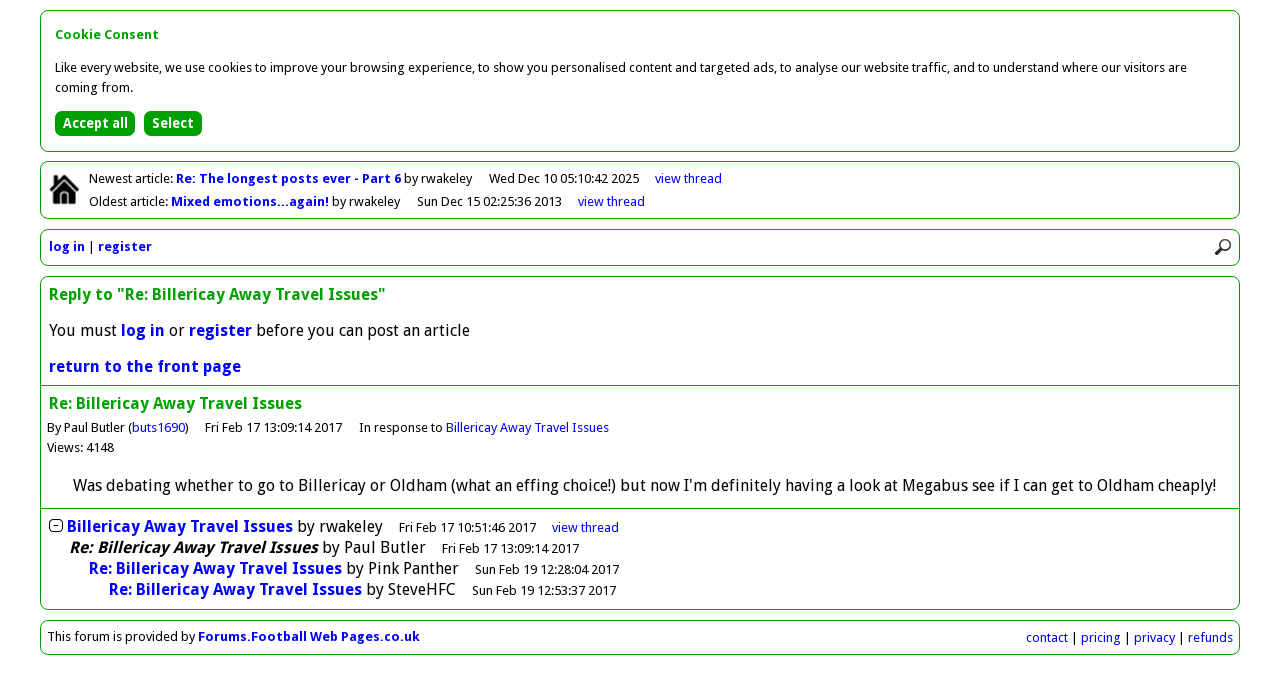

--- FILE ---
content_type: text/html
request_url: http://forum.hendonfc.net/reply/41573
body_size: 2048
content:
<!DOCTYPE html>
<html id="home" lang="en">
<head>
<meta charset="utf-8" />
<title>Greensnet - Forum</title>

<base href="http://forum.hendonfc.net/" />

<link rel="icon" href="favicon.ico" type="image/x-icon" />

<link href="//fonts.googleapis.com/css?family=Droid+Sans:400,700" rel="stylesheet" type="text/css" />

<link href="colors.css?201504062145" rel="stylesheet" type="text/css" />
<link href="structure.css?201504062145" rel="stylesheet" type="text/css" />

<meta name="viewport" content="width=device-width, initial-scale=1.0">

<script async src="//pagead2.googlesyndication.com/pagead/js/adsbygoogle.js"></script>
<script>(adsbygoogle = window.adsbygoogle || []).requestNonPersonalizedAds=1;</script>
<script src="scripts/forum.min.js?201504062145" type="text/javascript"></script>

<noscript>

<style type="text/css">
.script {
	display:none;
}
</style>

</noscript>

</head>

<body>

<div id="container">

<div class="bordered" id="newestOldest">

<p class="home"><a href=""><img class="home" src="graphics/lightHome.png" alt="Return to front page" title="Return to front page" /></a></p>

<p id="newest">Newest<span class="min769"> article</span>: <a class="subject guest" href="article/43773">Re: The longest posts ever - Part 6
</a> by rwakeley<span class="date"><span class="max768">10/12/2025 05:10</span><span class="min769">Wed Dec 10 05:10:42 2025</span></span><span class="controls"><a href="thread/22418">view<span class="min769">&nbsp;thread</span></a></span></p>
<p id="oldest">Oldest<span class="min769"> article</span>: <a class="subject guest" href="article/38711">Mixed emotions...again!
</a> by rwakeley<span class="date"><span class="max768">15/12/2013 02:25</span><span class="min769">Sun Dec 15 02:25:36 2013</span></span><span class="controls"><a href="thread/21092">view<span class="min769">&nbsp;thread</span></a></span></p>

</div>

<div class="bordered" id="controls">

<div><img src="graphics/lightMenu.png" onclick="toggleMenu()" alt="Menu" title="Menu" /><img src="graphics/lightSearch.png" onclick="showSearch()" alt="Search" title="Search" /></div>

<div id="search"><form action="search" method="post"><input type="hidden" name="button" value="Search" /><input class="rounded" id="q" name="q" placeholder="Search forum" type="search" onblur="document.getElementById('search').style.display='none'" /></form></div>

<div id="clearer"></div>

<ul id="menu">
<li><a href="login">log in</a></li>
<li><a href="register">register</a></li>
</ul>

</div>

<div class="bordered" id="post">

<p class="title">Reply to "Re: Billericay Away Travel Issues"</p>

<p>You must <a href="login">log in</a> or <a href="register">register</a> before you can post an article</p>

<p><a href="">return to the front page</a></p>

<div id="article">

<div class="article">

<p class="title">Re: Billericay Away Travel Issues</p>
<p class="author">By Paul Butler (<a href="user/buts1690">buts1690</a>)<span class="date"><span class="max768">17/2/2017 13:09</span><span class="min769">Fri Feb 17 13:09:14 2017</span></span><span class="parent">In response to <a href="article/41572">Billericay Away Travel Issues</a></span></p>
<p class="views">Views: 4148</p>
<p class="article">Was debating whether to go to Billericay or Oldham (what an effing choice!) but now I'm definitely having a look at Megabus see if I can get to Oldham cheaply!</p>

</div>

<ul class="listing" id="thread21812">
<li id="article41572"><a href="toggle/21812" onclick="return toggleThread(21812)"><img class="toggle" id="toggle21812" src="graphics/minus.png" alt="Collapse thread" title="Collapse thread" /></a><span><a class="subject guest" href="article/41572" id="expLink21812">Billericay Away Travel Issues</a><a class="subject guest" href="thread/21812" id="colLink21812" style="display:none">Billericay Away Travel Issues</a> by <span>rwakeley</span><span class="date"><span class="max768">17/2/2017 10:51</span><span class="min769">Fri Feb 17 10:51:46 2017</span></span></span><span class="controls"><span id="view21812"><a href="thread/21812"><span class="min769">view&nbsp;</span>thread</a></span></span></li>
<li id="article41573"><span style="padding-left:20px"><span class="current">Re: Billericay Away Travel Issues</span> by <span>Paul Butler</span><span class="date"><span class="max768">17/2/2017 13:09</span><span class="min769">Fri Feb 17 13:09:14 2017</span></span></span></li>
<li id="article41582"><span style="padding-left:40px"><a class="subject guest" href="article/41582">Re: Billericay Away Travel Issues</a> by <span>Pink Panther</span><span class="date"><span class="max768">19/2/2017 12:28</span><span class="min769">Sun Feb 19 12:28:04 2017</span></span></span></li>
<li id="article41583"><span style="padding-left:60px"><a class="subject guest" href="article/41583">Re: Billericay Away Travel Issues</a> by <span>SteveHFC</span><span class="date"><span class="max768">19/2/2017 12:53</span><span class="min769">Sun Feb 19 12:53:37 2017</span></span></span></li>
<li class="summary" style="display:none;padding-left:20px" id="summary21812">4 articles by 4 users; views: 21004; latest: <a class="subject guest" href="thread/21812#article41583">Re: Billericay Away Travel Issues</a> by <span>SteveHFC</span><span class="date"><span class="max768">19/2/2017 12:53</span><span class="min769">Sun Feb 19 12:53:37 2017</span></span></li>
</ul>

<script type="text/javascript"><!--
lastArticleNo=41583;
threadNo=21812;
initialiseCheckForNewArticles();
// --></script>


</div>

</div>

<div class="bordered" id="footer">

<p><span class="min769">This forum is provided by </span><a href="http://forums.footballwebpages.co.uk">Forums.Football Web Pages.co.uk</a><span class="min481" id="links"><a href="contact">contact</a> | <a href="pricing">pricing</a> | <a href="privacy">privacy</a> | <a href="refunds">refunds</a></span></p>

</div>

</div>

<script src="scripts/cookie-consent.min.js"></script>
<script>
showCookieConsent();
</script>

<script type="text/javascript"><!--
collapsed=false;
forumDark=false;
newestArticleNo=43773;
newestArticleRead=false;
oldestArticleNo=38711;
oldestArticleRead=false;
originalUrl="reply%2F41573";
// --></script>

</body>
</html>
